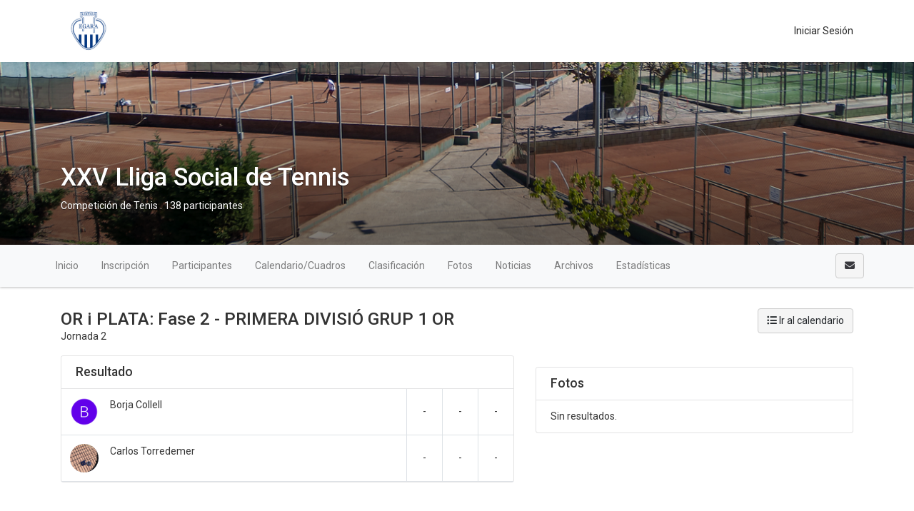

--- FILE ---
content_type: text/html; charset=UTF-8
request_url: https://campionats.egara.es/tournaments/1514683-xxv-lliga-social-de-tennis/events/1545937/rounds/1825518/games/1827833/view
body_size: 6921
content:
    <!DOCTYPE html>
<html lang="es"
    class="">

<head>
    <meta charset="utf-8">
    <meta http-equiv="X-UA-Compatible" content="IE=edge,chrome=1">
    <meta name="viewport" content="width=device-width, initial-scale=1, shrink-to-fit=no">
    <meta http-equiv="Content-Language" content="es" />
    <script type="text/javascript" src="/js/v4/jquery.3.3.1.min.js"></script>
    <script type="text/javascript" src="https://campionats.egara.es/js/v4/plugins/jquery.i18n.js?v=1579263339"></script>
<script type="text/javascript" src="https://campionats.egara.es/js/v4/plugins/i18n/es.js?v=1745306331"></script>
<script type="text/javascript" src="https://campionats.egara.es/js/v4/plugins/jquery.address-1.5.min.js"></script>
<script type="text/javascript" src="https://campionats.egara.es/js/common/cookieconsent/cookieconsent.js?v=3.0.1"></script>
<script type="text/javascript">
/*<![CDATA[*/
var tz=Intl.DateTimeFormat().resolvedOptions().timeZone;$.ajax({type:'GET',url:'/ajax/timezone',async:false,data:'tz='+tz,success:function(){if('Europe/Madrid'!=tz){location.reload();}}});
/*]]>*/
</script>
<title>
        Borja Collell VS Carlos Torredemer | PRIMERA DIVISIÓ GRUP 1 OR | OR i PLATA | XXV Lliga Social de Tennis | Club Egara    </title>
    	
	<meta name="description" content="Partido de Tenis correspondiente a la fase PRIMERA DIVISIÓ GRUP 1 OR en la categoría OR i PLATA. Sigue toda la clasificación y resultados del torneo." />
<meta name="robots" content="noindex">
	<meta property="og:title" content="Borja Collell VS Carlos Torredemer | PRIMERA DIVISIÓ GRUP 1 OR | OR i PLATA | XXV Lliga Social de Tennis" />
	<meta property="og:description" content="Partido de Tenis correspondiente a la fase PRIMERA DIVISIÓ GRUP 1 OR en la categoría OR i PLATA. Sigue toda la clasificación y resultados del torneo." />
	<meta property="og:url" content="https://campionats.egara.es/tournaments/1514683-xxv-lliga-social-de-tennis/events/1545937/rounds/1825518/games/1827833/view" />
	<meta property="og:type" content="website" />
	<meta property="og:site_name" content="Club Egara" />
            <link rel="icon" href="/media/e/ec/ec9/ec98d28665de3960a3cdf6b520a647f8_1598604281.png">
        <meta name="csrf-token" content="c1N-U3k1eGNuWno1eW5nRXpMM3hqVmRfdXdYUGVqWGEKlq8J7MLEkt4wQV2rhjdCqy_K_Jw-qj0t83EUKX4u9g==">
                <link rel="stylesheet" href="https://campionats.egara.es/css/v4/t1/custom/bootstrap.787836.min.css?vt=1764333560">
            <link rel="stylesheet" href="https://campionats.egara.es/css/v4/main.min.css?v=1751448349" />    
<script>
    var app_timezone = 'Europe/Madrid';
    var app_lang = 'es';
</script>
    <style>
            </style>
    </head>

<body class="d-flex flex-column h-100">
                    <header
            class="header_area header-area-dinamic-fixed">
            <div class="main_menu">
                <nav class="navbar navbar-expand-lg navbar-light navbar-header">
                    <div class="container box_1620">
                                                    <a class="navbar-brand logo_h" href="/"><img
                                    src="/media/8/84/84b/84b9769ce0f290ed03e914ffe0da4837_1694172741.png"
                                    alt=""
                                    style="margin:5px 0px;max-height:65px;"></a>
                                                <button class="navbar-toggler" type="button" data-toggle="collapse"
                            data-target="#navbarSupportedContent" aria-controls="navbarSupportedContent"
                            aria-expanded="false" aria-label="Toggle navigation">
                            <span class="icon-bar"></span>
                            <span class="icon-bar"></span>
                            <span class="icon-bar"></span>
                        </button>

                        <div class="collapse navbar-collapse offset" id="navbarSupportedContent">
                            <ul class="nav navbar-nav menu_nav justify-content-end">
                                                                                                    <li class="nav-item">
                                                                                    <a class="nav-link" href="/account/login"><i class="fas fa-sing-in-alt "></i> Iniciar sesión</a>                                                                            </li>
                                                            </ul>
                        </div>
                    </div>
                </nav>
            </div>
        </header>

        <main class="flex-shrink-0" role="main">

            
                                                                        <div id="profile-header" class="profile-header"
                            style="height:260px;background-image:url('/media/a/ae/ae8/ae8d22838e318183de5fd666f0affa09_1583753358.jpg')">
                            <div class="profile-header-gradient"
                                style="height:260px;">
                                <div class="container" style="position:relative;">
                                    <div class="profile-card">
                                        
    <div class="d-flex flex-column align-items-center" style="height:260px;">
                    <div class="align-self-center align-self-md-end p-3 mb-auto">
                <div class="text-right pt-2">
                                    </div>
            </div>
        
        <div class="profile-card pt-3 align-self-center align-self-md-start mb-0">
                            <div class="text-white text-shadow text-center text-sm-left">
                    <h1 class="profile-title">XXV Lliga Social de Tennis</h1>
                                            Competición de Tenis                                                    .
                            138 participantes                                                                                                            </div>
                    </div>

        <div class="align-self-center align-self-md-end pb-3">

                                    <span class="d-inline-block" style="height:26px;"></span>
        </div>
    </div>
                                        </div>
                                </div>
                            </div>
                        </div>
                                                            
            <div
                class="mt-3">
                        

    
    
    
                        
                                
    
            
            <div class="d-block d-lg-none p-3 u-shadow navbar-domain">
                <a href="#" class="text-decoration-none text-dark" data-toggle="collapse" aria-expanded="false" data-target="#tournament-navbar-collapse">
                    <h5 class="m-0">
                        <i class="fa fa-bars "></i>                         <i class="fa fa-angle-down float-right rotate-if-collapsed "></i>                     </h5>
                </a>
            </div>
            <div id="tournament-navbar-collapse" class="list-group list-group-flush list-group-condensed list-group-collapse collapse">
                                <a class="list-group-item list-group-item-action" href="/tournaments/1514683-xxv-lliga-social-de-tennis">
                    Inicio                </a>
                                                                                        <a class="list-group-item list-group-item-action" href="/tournaments/1514683-xxv-lliga-social-de-tennis/registration">
                                Inscripción                            </a>
                                                                            <a href="#" class="list-group-item list-group-item-action" data-toggle="collapse" aria-expanded="false" data-target="#tournament-participants-collapse">
                                                                    Participantes                                                                <i class="fa fa-angle-down float-right rotate-if-collapsed "></i>                             </a>
                            <div id="tournament-participants-collapse" class="collapse">
                                                                    <a class="list-group-item list-group-item-action" style="padding-left: 2rem !important;" href="/tournaments/1514683-xxv-lliga-social-de-tennis/participants?e_id=1545937">OR i PLATA (138)</a>
                                                            </div>
                                                                                                            <a href="#" class="list-group-item list-group-item-action" data-toggle="collapse" aria-expanded="false" data-target="#tournament-calendar-collapse">
                                    Calendario / Cuadros                                    <i class="fa fa-angle-down float-right rotate-if-collapsed "></i>                                 </a>
                                <div id="tournament-calendar-collapse" class="collapse">
                                                                                                                                                                                                <div class="list-group-item list-group-item-action font-weight-bold text-truncate" style="padding-left: 1.5rem !important;">
                                                OR i PLATA                                            </div>
                                                                                            
                                                <a title="Fase 1" class="list-group-item list-group-item-action text-truncate" style="padding-left: 2rem !important;" href="/tournaments/1514683-xxv-lliga-social-de-tennis/events/1545937/rounds/1545940/fixtures/view">Fase 1</a>
                                                                                            
                                                <a title="Fase 2" class="list-group-item list-group-item-action text-truncate" style="padding-left: 2rem !important;" href="/tournaments/1514683-xxv-lliga-social-de-tennis/events/1545937/rounds/1825517/fixtures/view">Fase 2</a>
                                                                                            
                                                <a title="Fase final eliminatòria GRUP 1 OR" class="list-group-item list-group-item-action text-truncate" style="padding-left: 2rem !important;" href="/tournaments/1514683-xxv-lliga-social-de-tennis/events/1545937/rounds/2174627/fixtures/view">Fase final eliminatòria GRUP 1 OR</a>
                                                                                            
                                                <a title="Fase final eliminatòria GRUP 1 PLATA" class="list-group-item list-group-item-action text-truncate" style="padding-left: 2rem !important;" href="/tournaments/1514683-xxv-lliga-social-de-tennis/events/1545937/rounds/2181954/fixtures/view">Fase final eliminatòria GRUP 1 PLATA</a>
                                                                                            
                                                <a title="Fase final eliminatòria GRUP 2 OR" class="list-group-item list-group-item-action text-truncate" style="padding-left: 2rem !important;" href="/tournaments/1514683-xxv-lliga-social-de-tennis/events/1545937/rounds/2182022/fixtures/view">Fase final eliminatòria GRUP 2 OR</a>
                                                                                            
                                                <a title="Fase final eliminatòria GRUP 2 PLATA" class="list-group-item list-group-item-action text-truncate" style="padding-left: 2rem !important;" href="/tournaments/1514683-xxv-lliga-social-de-tennis/events/1545937/rounds/2182118/fixtures/view">Fase final eliminatòria GRUP 2 PLATA</a>
                                                                                            
                                                <a title="Fase final eliminatòria GRUP 3 OR" class="list-group-item list-group-item-action text-truncate" style="padding-left: 2rem !important;" href="/tournaments/1514683-xxv-lliga-social-de-tennis/events/1545937/rounds/2182183/fixtures/view">Fase final eliminatòria GRUP 3 OR</a>
                                                                                            
                                                <a title="Fase final eliminatòria GRUP 3 PLATA" class="list-group-item list-group-item-action text-truncate" style="padding-left: 2rem !important;" href="/tournaments/1514683-xxv-lliga-social-de-tennis/events/1545937/rounds/2182242/fixtures/view">Fase final eliminatòria GRUP 3 PLATA</a>
                                                                                            
                                                <a title="Fase final eliminatòria GRUP 4 OR" class="list-group-item list-group-item-action text-truncate" style="padding-left: 2rem !important;" href="/tournaments/1514683-xxv-lliga-social-de-tennis/events/1545937/rounds/2182489/fixtures/view">Fase final eliminatòria GRUP 4 OR</a>
                                                                                            
                                                <a title="Fase final eliminatòria GRUP 4 PLATA" class="list-group-item list-group-item-action text-truncate" style="padding-left: 2rem !important;" href="/tournaments/1514683-xxv-lliga-social-de-tennis/events/1545937/rounds/2182672/fixtures/view">Fase final eliminatòria GRUP 4 PLATA</a>
                                                                                                                                                                                                    </div>
                                                                        
                                                                        <a href="#" class="list-group-item list-group-item-action" data-toggle="collapse" aria-expanded="false" data-target="#tournament-standings-collapse">
                                Clasificación                                <i class="fa fa-angle-down float-right rotate-if-collapsed "></i>                             </a>
                            <div id="tournament-standings-collapse" class="collapse">
                                                                                                                                                                                            
                                            <div class="list-group-item list-group-item-action font-weight-bold text-truncate pl-2" style="padding-left: 1.5rem !important;">
                                                OR i PLATA                                            </div>

                                                                                            <a title="Fase 1" class="list-group-item list-group-item-action text-truncate" style="padding-left: 2rem !important;" href="/tournaments/1514683-xxv-lliga-social-de-tennis/events/1545937/rounds/1545940/standings/view">Fase 1</a>                                                                                            <a title="Fase 2" class="list-group-item list-group-item-action text-truncate" style="padding-left: 2rem !important;" href="/tournaments/1514683-xxv-lliga-social-de-tennis/events/1545937/rounds/1825517/standings/view">Fase 2</a>                                            
                                                                                                                                                                                                                                                                                                                            </div>
                                            

                    
                                            <a class="list-group-item list-group-item-action" href="/tournaments/1514683-xxv-lliga-social-de-tennis/gallery">Fotos</a>
                        <a class="list-group-item list-group-item-action" href="/tournaments/1514683-xxv-lliga-social-de-tennis/news">Noticias</a>
                        <a class="list-group-item list-group-item-action" href="/tournaments/1514683-xxv-lliga-social-de-tennis/files">Archivos</a>
                    
                                            <a href="#" class="list-group-item list-group-item-action" data-toggle="collapse" aria-expanded="false" data-target="#tournament-stats-collapse">
                            Estadísticas                            <i class="fa fa-angle-down float-right rotate-if-collapsed "></i>                         </a>
                        <div id="tournament-stats-collapse" class="collapse">
                                                                                        <a class="list-group-item list-group-item-action" href="/tournaments/1514683-xxv-lliga-social-de-tennis/events/1545937/stats/index">OR i PLATA</a>                                                    </div>
                    
                            </div>

                                                    <div class="navbar navbar-domain p-1 navbar-expand u-shadow d-none d-lg-flex bg-light navbar-light" id="tournament-public-navbar">
                <div class="container">
                    <div class="navbar-nav nav-spacer nav-profile-header navbar-groupactions">
                        <a class="nav-item nav-link" href="/tournaments/1514683-xxv-lliga-social-de-tennis">
                            Inicio                        </a>
                                                                                                                        <a id="introjs-tournament-registration" class="nav-item nav-link " href="/tournaments/1514683-xxv-lliga-social-de-tennis/registration">
                                        Inscripción                                    </a>
                                                                                                    <div class="nav-item dropdown">
                                        <a class="nav-link " href="#" id="navbarEventParticipants" role="button" data-toggle="dropdown" aria-haspopup="true" aria-expanded="false">
                                                                                            Participantes                                                                                    </a>
                                        <div class="dropdown-menu" aria-labelledby="navbarEventParticipants">
                                                                                                                                                <a class="dropdown-item" href="/tournaments/1514683-xxv-lliga-social-de-tennis/participants?e_id=1545937">OR i PLATA (138)</a>
                                                                                                                                                                                    </div>
                                    </div>
                                                                                                                                            <div class="nav-item dropdown">
                                            <a class="nav-link " href="#" id="navbarCalendar" role="button" data-toggle="dropdown" aria-haspopup="true" aria-expanded="false">
                                                Calendario/Cuadros                                            </a>
                                            <div class="dropdown-menu dropdown-menu-left" aria-labelledby="navbarCalendar">

                                                                                                                                                                                                                                                                                                                                <h6 class="dropdown-header font-weight-bold">
                                                                <i class="fas fa-tags mr-2"></i>
                                                                OR i PLATA                                                            </h6>
                                                                                                                            
                                                                <a title="Fase 1" class="dropdown-item" href="/tournaments/1514683-xxv-lliga-social-de-tennis/events/1545937/rounds/1545940/fixtures/view">Fase 1</a>
                                                                                                                            
                                                                <a title="Fase 2" class="dropdown-item" href="/tournaments/1514683-xxv-lliga-social-de-tennis/events/1545937/rounds/1825517/fixtures/view">Fase 2</a>
                                                                                                                            
                                                                <a title="Fase final eliminatòria GRUP 1 OR" class="dropdown-item" href="/tournaments/1514683-xxv-lliga-social-de-tennis/events/1545937/rounds/2174627/fixtures/view">Fase final eliminatòria GRUP 1 OR</a>
                                                                                                                            
                                                                <a title="Fase final eliminatòria GRUP 1 PLATA" class="dropdown-item" href="/tournaments/1514683-xxv-lliga-social-de-tennis/events/1545937/rounds/2181954/fixtures/view">Fase final eliminatòria GRUP 1 PLATA</a>
                                                                                                                            
                                                                <a title="Fase final eliminatòria GRUP 2 OR" class="dropdown-item" href="/tournaments/1514683-xxv-lliga-social-de-tennis/events/1545937/rounds/2182022/fixtures/view">Fase final eliminatòria GRUP 2 OR</a>
                                                                                                                            
                                                                <a title="Fase final eliminatòria GRUP 2 PLATA" class="dropdown-item" href="/tournaments/1514683-xxv-lliga-social-de-tennis/events/1545937/rounds/2182118/fixtures/view">Fase final eliminatòria GRUP 2 PLATA</a>
                                                                                                                            
                                                                <a title="Fase final eliminatòria GRUP 3 OR" class="dropdown-item" href="/tournaments/1514683-xxv-lliga-social-de-tennis/events/1545937/rounds/2182183/fixtures/view">Fase final eliminatòria GRUP 3 OR</a>
                                                                                                                            
                                                                <a title="Fase final eliminatòria GRUP 3 PLATA" class="dropdown-item" href="/tournaments/1514683-xxv-lliga-social-de-tennis/events/1545937/rounds/2182242/fixtures/view">Fase final eliminatòria GRUP 3 PLATA</a>
                                                                                                                            
                                                                <a title="Fase final eliminatòria GRUP 4 OR" class="dropdown-item" href="/tournaments/1514683-xxv-lliga-social-de-tennis/events/1545937/rounds/2182489/fixtures/view">Fase final eliminatòria GRUP 4 OR</a>
                                                                                                                            
                                                                <a title="Fase final eliminatòria GRUP 4 PLATA" class="dropdown-item" href="/tournaments/1514683-xxv-lliga-social-de-tennis/events/1545937/rounds/2182672/fixtures/view">Fase final eliminatòria GRUP 4 PLATA</a>
                                                                                                                                                                                                                                                                                                                                </div>
                                        </div>
                                                                                                

                                                                                                <div class="nav-item dropdown">
                                        <a class="nav-link " href="#" id="navbarStanding" role="button" data-toggle="dropdown" aria-haspopup="true" aria-expanded="false">
                                            Clasificación                                        </a>
                                        <div class="dropdown-menu" aria-labelledby="navbarStanding">
                                                                                                                                                                                                                                                        
                                                        <div class="dropdown-header font-weight-bold">
                                                            <i class="fas fa-tags mr-2"></i>
                                                            OR i PLATA                                                        </div>

                                                                                                                    <a title="Fase 1" class="dropdown-item" href="/tournaments/1514683-xxv-lliga-social-de-tennis/events/1545937/rounds/1545940/standings/view">Fase 1</a>                                                                                                                    <a title="Fase 2" class="dropdown-item" href="/tournaments/1514683-xxv-lliga-social-de-tennis/events/1545937/rounds/1825517/standings/view">Fase 2</a>                                                        
                                                                                                                                                                                                                                                                                                                                                                                                                            </div>
                                    </div>
                                                            
                                                        
                                                                                                        <a class="nav-item nav-link " href="/tournaments/1514683-xxv-lliga-social-de-tennis/gallery">Fotos</a>
                            <a class="nav-item nav-link " href="/tournaments/1514683-xxv-lliga-social-de-tennis/news">Noticias</a>
                            <a class="nav-item nav-link " href="/tournaments/1514683-xxv-lliga-social-de-tennis/files">Archivos</a>

                                                            <div class="nav-item dropdown">
                                    <a class="nav-link " href="#" id="navbarStats" role="button" data-toggle="dropdown" aria-haspopup="true" aria-expanded="false">
                                        Estadísticas                                    </a>
                                    <div class="dropdown-menu" aria-labelledby="navbarStats">
                                                                                                                                                                                <a class="dropdown-item" href="/tournaments/1514683-xxv-lliga-social-de-tennis/events/1545937/stats/index">OR i PLATA</a>                                                                                                                        </div>
                                </div>
                                                                        </div>
                    <span class="navbar-text">
                                                                            <a href="/messages/compose?recipient%5B0%5D=787836&tournament_id=1514683" class="ajaxLinkLoading btn btn-light" title="Enviar mensaje al organizador">
                                <i class="fa fa-envelope "></i>                             </a>
                        
                                                                                                </span>
                </div>
            </div>
                                    

    <div class="container mt-4" id="tournament-content">

        
        
        
        
        <div class="row page-header">
    <div class="col">
                    <h3 class="page-header-title">
                OR i PLATA: Fase 2 - PRIMERA DIVISIÓ GRUP 1 OR            </h3>
                            <div class="page-header-description">
                    Jornada 2                </div>
                        </div>
    <div class="col-sm-auto mt-2 mt-sm-0 page-header-actions">
                    <a class="btn btn-light" href="/tournaments/1514683-xxv-lliga-social-de-tennis/events/1545937/rounds/1825517/fixtures/view?format="><i class="fa fa-list-ul "></i> Ir al calendario</a>                
                                
                                                                                                                        </div>
</div>

            <div class="row" id="game-home">
            <div class="col-md-7">
                                <div class="card mb-3">
                    <div class="card-header">
                        <div class="d-flex">
                            <div>
                                <h5 class="card-title">
                                    Resultado                                </h5>
                            </div>
                            <div class="ml-auto">
                                                            </div>
                        </div>
                    </div>

                    
                    
                    <table class="table table-bordered table-score table-full-width">
    <tr class="">
        <td>
            <div>
                <div class=" media media-players left"><div class="avatars mr-0"><div class="media-left hw-30p hw-sm-40p mr-3 "><a class="image-popup" href="/media/defaults/avatars/B.png"><img class="img-fluid rounded-circle" src="https://www.xporty.com/media/defaults/B_50x50.png" alt="Borja Collell" /></a></div></div><div class="media-body players-names "><span class="player  left"><a class="ajaxLinkLoading" href="/tournaments/1514683-xxv-lliga-social-de-tennis/participants/viewCard?p_id=640124&amp;e_id=1545937">Borja Collell</a></span></div></div>            </div>
        </td>
                    <td width="50" style="vertical-align: middle;"
                class="text-center ">
                -            </td>
                    <td width="50" style="vertical-align: middle;"
                class="text-center ">
                -            </td>
                    <td width="50" style="vertical-align: middle;"
                class="text-center ">
                -            </td>
                            </tr>
    <tr class="">
        <td>
            <div class=" media media-players left"><div class="avatars mr-0"><div class="media-left hw-30p hw-sm-40p mr-3 "><a class="image-popup" href="/media/8/8b/8be/8be07937ad6ff65abea888ad52d48253_1617134988.jpeg"><img class="img-fluid rounded-circle" src="https://www.xporty.com/media/8/8b/8be/8be07937ad6ff65abea888ad52d48253_1617134988_50x50.jpeg" alt="Carlos Torredemer" /></a></div></div><div class="media-body players-names "><span class="player  left"><a class="ajaxLinkLoading" href="/tournaments/1514683-xxv-lliga-social-de-tennis/participants/viewCard?p_id=531569&amp;e_id=1545937">Carlos Torredemer</a></span></div></div>        </td>
                    <td style="vertical-align: middle;"
                class="text-center ">
                -            </td>
                    <td style="vertical-align: middle;"
                class="text-center ">
                -            </td>
                    <td style="vertical-align: middle;"
                class="text-center ">
                -            </td>
                            </tr>
</table>


    
                    
                </div>

                
            </div>
            <div class="col-md-5">
                                                                <style>
    #decorator- .container>* {
            }
    #decorator-.fullwidth-widget-bg {
            
            padding-top: -1.5rem;
            padding-bottom: rem;
            padding-left: 0rem;
            padding-right: 0rem;
            background-size: cover;

            .card {
                background-color: transparent;
                border: none;
            }
        }
</style>
<div id="decorator-" class="" style="
    margin-top:1rem;margin-bottom:2rem;">
    <div class="container p-0">
            <div class="card">
                    <div class="card-header">
                <div class="d-sm-flex">
                    <div>
                        <h5 class="mb-0">
                            Fotos                        </h5>
                    </div>
                    <div class="ml-sm-auto small">
                                                                    </div>
                </div>
            </div>
                <div class="card-body">
                Sin resultados.
<div class="pswp-gallery gallery-flex-layout" itemscope itemtype="http://schema.org/ImageGallery">
    </div>
        </div>
    </div>
    </div>
</div>
<div style="overflow: hidden; height: 0px; width: 0px;">.</div>            </div>
        </div>
    
<script>
    $(document).ready(function() {

        $(document).on('game.date.updated', function(e) {
            if (e.date) {
                $('.game-' + e.game_id + '-date-text').html(e.date);
            } else {
                $('.game-' + e.game_id + '-date-text').html('Añadir fecha');
            }
        });
        $(document).on('game.venue.updated', function(e) {
            if (e.venue) {
                $('.game-' + e.game_id + '-venue-text').html(e.venue);
            } else {
                $('.game-' + e.game_id + '-venue-text').html('Añadir lugar');
            }
        });

        
    });
</script>

        
    </div>

                </div>
        </main>

                <div style="margin-top:50px;"></div>
        <footer class="mt-auto footer-area">
                            <div class="container">
                    <div class="d-flex justify-content-between">
                                                    <div class="p-3">
                                <ul class="list-unstyled">
                                    <li class="mb-2 mb-md-0">
                                        <a href="/about/privacy">Política de privacidad</a>                                    </li>
                                </ul>
                            </div>
                                                                        <div class="text-center text-lg-right p-3">
                                                            <ul class="list-inline">
                                                                            <li class="list-inline-item">
                                            <a href="javascript:void(0);" onclick="drpack.tools.changeLanguage('es');" rel="nofollow"
                                                style="text-decoration: none;" class="">
                                                Español                                            </a>
                                        </li>
                                                                                                                <li class="list-inline-item">
                                            <a href="javascript:void(0);" onclick="drpack.tools.changeLanguage('en');" rel="nofollow"
                                                style="text-decoration: none;" class="">
                                                English                                            </a>
                                        </li>
                                                                                                                <li class="list-inline-item">
                                            <a href="javascript:void(0);" onclick="drpack.tools.changeLanguage('ca');" rel="nofollow"
                                                style="text-decoration: none;" class="">
                                                Català                                            </a>
                                        </li>
                                                                                                        </ul>
                                                        <ul class="list-inline footer-social">
                                                                    <li class="list-inline-item">
                                        <a href="https://www.facebook.com/ClubEgara"><i
                                                class="fab fa-facebook-f"></i></a>
                                    </li>
                                                                                                    <li class="list-inline-item">
                                        <a href="https://twitter.com/clubegara"><i
                                                class="fab fa-x-twitter"></i></a>
                                    </li>
                                                                                                    <li class="list-inline-item">
                                        <a href="https://www.instagram.com/clubegara"><i
                                                class="fab fa-instagram"></i></a>
                                    </li>
                                                                                                                                                            </ul>
                        </div>
                    </div>
                    <div class="text-center pt-4">
                        Club Egara &copy;
                        <script>document.write(new Date().getFullYear());</script>
                    </div>
                </div>
                    </footer>
    
    <div id="modal_dialog" class="modal fade modal-fullscreen modal-fullscreen-bottom-footer" tabindex="-1" role="dialog">
    <div class="modal-dialog modal-dialog-centered" role="document">
        <div class="modal-content shadow border"></div>
    </div>
</div>
<div id="modal_dialog_loading" class="modal">
    <div class="modal-dialog modal-dialog-centered" role="document">
        <div class="modal-content border">
            <div class="modal-body d-flex">
                <div>
                    <div class="spinner-border text-primary mr-3" role="status" style="width: 3rem; height: 3rem;">
                        <span class="sr-only">Cargando...</span>
                    </div>
                </div>
                <div>
                    <h5 class="mb-0">Cargando...</h5>
                    <small class="text-muted lcontent"></small>
                </div>
            </div>
        </div>
    </div>
</div>
<div id="modal_dialog_loading_dm" class="d-none">
    Espere por favor.</div>
        <script src="/js/v4/plugins/popper.min.js" crossorigin="anonymous"></script>
    <script src="https://campionats.egara.es/js/v4/bootstrap.bundle.min.js?v=1579263339" crossorigin="anonymous"></script>
    <script type="text/javascript" src="https://campionats.egara.es/js/v4/main.min.js?v=1755591018"></script>
    <script type="text/javascript" src="/js/v4/plugins/selectpicker/i18n/defaults-es.min.js"></script>


<!-- Root element of PhotoSwipe. Must have class pswp. -->
<div class="row">
    <div class="pswp col-12 pswp-until-md col-md-8 mw-md-73" tabindex="-1" role="dialog" aria-hidden="true">
        <!-- Background of PhotoSwipe. 
             It's a separate element as animating opacity is faster than rgba(). -->
        <div class="pswp__bg"></div>
        <!-- Slides wrapper with overflow:hidden. -->
        <div class="pswp__scroll-wrap">
            <!-- Container that holds slides. 
                PhotoSwipe keeps only 3 of them in the DOM to save memory.
                Don't modify these 3 pswp__item elements, data is added later on. -->

            <div class="pswp__container">
                <div class="pswp__item"></div>
                <div class="pswp__item"></div>
                <div class="pswp__item"></div>
            </div>
            <!-- Default (PhotoSwipeUI_Default) interface on top of sliding area. Can be changed. -->
            <div class="pswp__ui pswp__ui--hidden">
                <div class="pswp__top-bar">
                    <!--  Controls are self-explanatory. Order can be changed. -->
                    <div class="pswp__counter"></div>
                    <button class="pswp__button pswp__button--close" title="Close (Esc)"></button>
                    <button class="pswp__button pswp__button--share" title="Share"></button>
                    <button class="pswp__button pswp__button--fs" title="Toggle fullscreen"></button>
                    <button class="pswp__button pswp__button--zoom" title="Zoom in/out"></button>
                    <!-- Preloader demo http://codepen.io/dimsemenov/pen/yyBWoR -->
                    <!-- element will get class pswp__preloader--active when preloader is running -->
                    <div class="pswp__preloader">
                        <div class="pswp__preloader__icn">
                            <div class="pswp__preloader__cut">
                                <div class="pswp__preloader__donut"></div>
                            </div>
                        </div>
                    </div>
                </div>

                <div class="pswp__share-modal pswp__share-modal--hidden pswp__single-tap">
                    <div class="pswp__share-tooltip"></div> 
                </div>

                <button class="pswp__button pswp__button--arrow--left" title="Previous (arrow left)">
                </button>

                <button class="pswp__button pswp__button--arrow--right" title="Next (arrow right)">
                </button>
                <div class="pswp__caption">
                    <div class="pswp__caption__center"></div>
                </div>
            </div>
        </div>
    </div>
    <div class="col-md-4 pswp-comments pswp-comments-until-md bg-white p-3 mw-md-27">
        <div id="pswp-comments-data"></div>
    </div>
</div>
    <script>

                    $(function () {
                "use strict";

                var nav_offset_top = $('header').height();
                /*-------------------------------------------------------------------------------
                 Navbar 
                 -------------------------------------------------------------------------------*/

                //* Navbar Fixed  
                function navbarFixed() {
                    $(window).scroll(function () {
                        var navHeight = nav_offset_top;
                        var scrollTop = $(window).scrollTop();
                        if (scrollTop > navHeight) {
                            $(".header_area").addClass("navbar_fixed");
                        } else if (scrollTop == 0) {
                            $(".header_area").removeClass("navbar_fixed");
                        }
                    });
                }
                ;

                navbarFixed();
            });
        
        $(document).ready(function () {
            $('div.profile-header').mouseenter(function () {
                $('div.profile-header .profile-header-edit').show();
            }).mouseleave(function () {
                $('div.profile-header .profile-header-edit').hide();
            });
        });
    </script>

            <!-- Google tag (gtag.js) -->
<script async src="https://www.googletagmanager.com/gtag/js?id=G-QCYNYS9KHP"></script>
<script data-category="analytics" type="text/plain">
  window.dataLayer = window.dataLayer || [];
  function gtag(){dataLayer.push(arguments);}
  gtag('js', new Date());

  gtag('config', 'G-QCYNYS9KHP');
</script>
        

    
    <script type="text/javascript" src="https://campionats.egara.es/js/common/cookieconsent/cookieconsent_init.js?v=3.0.1"></script>
<script type="text/javascript">
/*<![CDATA[*/
jQuery(function($) {
$('div.profile-header').mouseenter(function(){$('div.profile-header .profile-header-edit').show();}).mouseleave(function(){$('div.profile-header .profile-header-edit').hide();});
});
/*]]>*/
</script>
</body>

</html>
